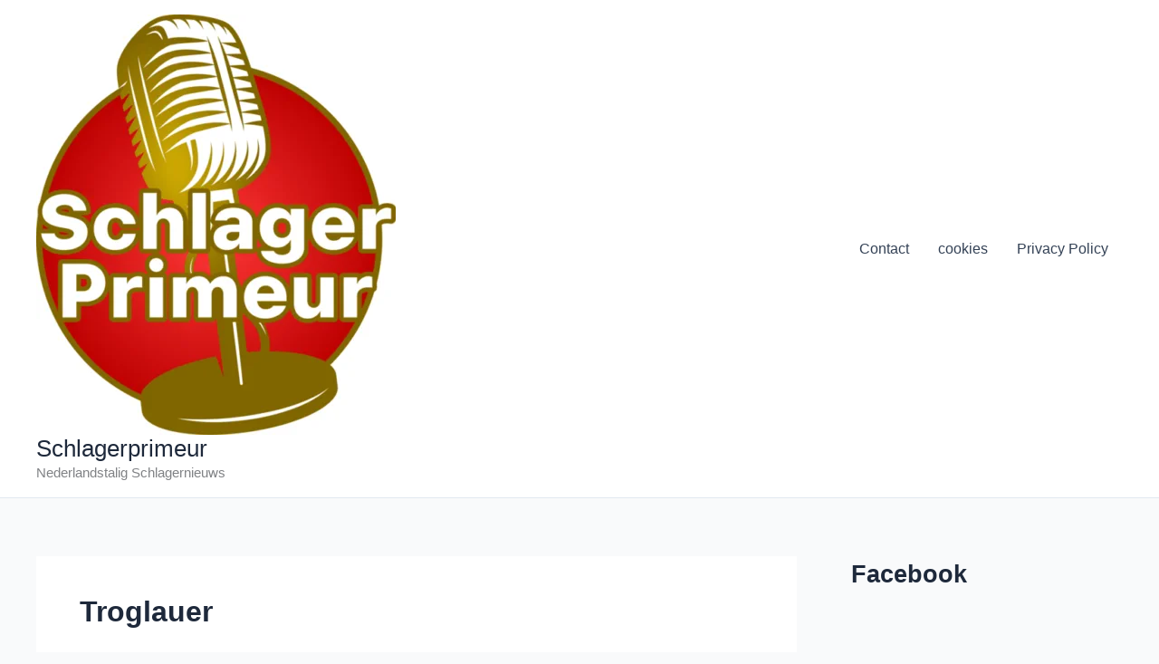

--- FILE ---
content_type: text/html; charset=utf-8
request_url: https://www.google.com/recaptcha/api2/aframe
body_size: 268
content:
<!DOCTYPE HTML><html><head><meta http-equiv="content-type" content="text/html; charset=UTF-8"></head><body><script nonce="LQnMCPxlOtxoXGlR_u5PFA">/** Anti-fraud and anti-abuse applications only. See google.com/recaptcha */ try{var clients={'sodar':'https://pagead2.googlesyndication.com/pagead/sodar?'};window.addEventListener("message",function(a){try{if(a.source===window.parent){var b=JSON.parse(a.data);var c=clients[b['id']];if(c){var d=document.createElement('img');d.src=c+b['params']+'&rc='+(localStorage.getItem("rc::a")?sessionStorage.getItem("rc::b"):"");window.document.body.appendChild(d);sessionStorage.setItem("rc::e",parseInt(sessionStorage.getItem("rc::e")||0)+1);localStorage.setItem("rc::h",'1769639394668');}}}catch(b){}});window.parent.postMessage("_grecaptcha_ready", "*");}catch(b){}</script></body></html>